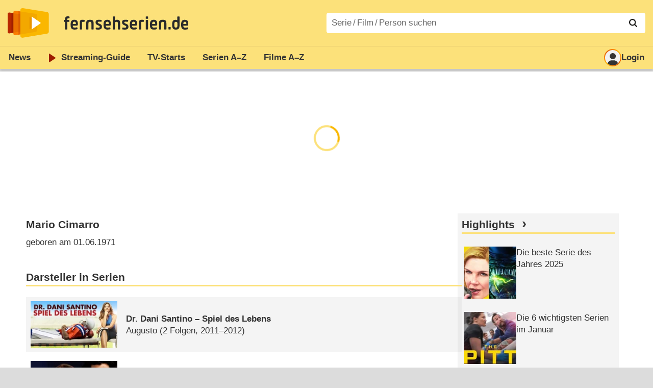

--- FILE ---
content_type: text/html; charset=utf-8
request_url: https://www.fernsehserien.de/mario-cimarro/filmografie
body_size: 8749
content:
<!DOCTYPE html>
			<html dir="ltr" lang="de" >
			<head>
			<meta http-equiv="Content-Type" content="text/html; charset=utf-8">
			<meta name="viewport" content="width=device-width, initial-scale=1, minimum-scale=1, shrink-to-fit=no"><link href="https://bilder.fernsehserien.de" rel="preconnect"><link href="https://bilder.fernsehserien.de" rel="dns-prefetch"><link href="https://bilder.fernsehserien.de/fernsehserien.de/fs-2021/css/main.min-20251215095307.css" rel="preload" as="style" crossedorigin><link href="https://bilder.fernsehserien.de/fernsehserien.de/fs-2021/js/main.min-20251215095308.js" rel="preload" as="script" crossedorigin><link href="https://bilder.fernsehserien.de/fernsehserien.de/fs-2021/img/schriftzug.svg" rel="preload" fetchpriority="high" as="image"><link href="https://bilder.fernsehserien.de/fernsehserien.de/fs-2021/img/logo.svg" rel="preload" fetchpriority="high" as="image"><link href="https://bilder.fernsehserien.de/fernsehserien.de/fs-2021/img/a001_search.svg" rel="preload" fetchpriority="high" as="image"><link href="https://bilder.fernsehserien.de/fernsehserien.de/fs-2021/img/logo-pfeil-rot.svg" rel="preload" fetchpriority="high" as="image"><link href="https://bilder.fernsehserien.de/fernsehserien.de/fs-2021/img/user-solid.svg" rel="preload" fetchpriority="high" as="image"><meta name="format-detection" content="telephone=no"><meta name="robots" content="max-image-preview:large">
			<title>Filmografie Mario Cimarro – fernsehserien.de</title>
			<meta name="title" content="Filmografie Mario Cimarro" >
			<link rel="search" type="application/opensearchdescription+xml" href="https://bilder.fernsehserien.de/fernsehserien.de/fs-2021/opensearch-20250109141812.xml" title="fernsehserien.de" crossedorigin><link rel="apple-touch-icon" sizes="180x180" href="https://bilder.fernsehserien.de/fernsehserien.de/fs-2021/img/apple-touch-icon.png">
 
<link rel="icon" type="image/svg+xml" href="https://bilder.fernsehserien.de/fernsehserien.de/fs-2021/img/favicon.svg" sizes="any" >
<link rel="icon" type="image/png" sizes="32x32" href="https://bilder.fernsehserien.de/fernsehserien.de/fs-2021/img/favicon-32x32.png" >
<link rel="icon" type="image/png" sizes="16x16" href="https://bilder.fernsehserien.de/fernsehserien.de/fs-2021/img/favicon-16x16.png" >
<link rel="shortcut icon" href="https://bilder.fernsehserien.de/fernsehserien.de/fs-2021/img/favicon.ico" >

<link rel="manifest" href="https://bilder.fernsehserien.de/fernsehserien.de/fs-2021/manifest-20251029114907.json" crossedorigin>
<link rel="mask-icon" href="https://bilder.fernsehserien.de/fernsehserien.de/fs-2021/img/safari-pinned-tab.svg" color="#5bbad5" >
<meta name="apple-mobile-web-app-title" content="fernsehserien.de">
<meta name="application-name" content="fernsehserien.de">
<meta name="msapplication-TileColor" content="#da532c">
<meta name="msapplication-config" content="https://bilder.fernsehserien.de/fernsehserien.de/fs-2021/browserconfig-20251128093643.xml" crossedorigin><meta name="description" content="Serien und Filme mit Mario Cimarro: Dr. Dani Santino – Spiel des Lebens · El Cuerpo del Deseo · Pasión de gavilanes · Más que amor, frenesí · …">
			<meta property="og:description" content="Serien und Filme mit Mario Cimarro."><meta property="og:url" content="https://www.fernsehserien.de/mario-cimarro/filmografie">
			<meta property="og:title" content="Filmografie Mario Cimarro">
			<link rel="image_src" href="https://bilder.fernsehserien.de/fernsehserien.de/fs-2021/img/og-image-600.png"><meta name="twitter:card" content="summary_large_image"> 
<meta name="twitter:title" content="Filmografie Mario Cimarro">
<meta name="twitter:description" content="Serien und Filme mit Mario Cimarro."><meta name="twitter:site" content="@fernsehserienDE"> <meta property="og:image" content="https://bilder.fernsehserien.de/fernsehserien.de/fs-2021/img/og-image-1200.png">
<meta property="og:image:width" content="1200">
<meta property="og:image:height" content="630">
<meta property="og:image:alt" content="fernsehserien.de">
<meta name="twitter:image" content="https://bilder.fernsehserien.de/fernsehserien.de/fs-2021/img/og-image-1200.png"><script>var fsBeacon=JSON.parse('{"ref":"fernsehserien","timestamp":1768625055,"seite":"person","person":21205}');var fsBeacon2022=JSON.parse('{"ref":"fernsehserien","timestamp":1768625055,"seite":"person","id":21205,"session":"59b0efa9a4f3f5b7985af52f8ddb2e99","ipHash":"1e5ef85cad303f59842365f4feb8fbcb","href":"/mario-cimarro/filmografie","ppid":"4af14a5893d05078553b76cd4e100016","eingeloggt":0}');var fs_ppid='4af14a5893d05078553b76cd4e100016';</script><meta name="keywords" lang="de" content="Mario Cimarro, Fernsehserien, TV-Serien"><script >var fs_bildformat={extension:"webp",mime_type:"image/webp"};var fs_testmode=false;var fsFeatureFlags={"unaired":1,"feature_flag_serien_infos_serienchecker":1,"feature_flag_staffel_karussell":1,"feature_flag_ga_neu":"","feature_flag_darkmode":"","feature_flag_relative_font_size":"","feature_flag_entdecken":""};var fs_img_dir="https://bilder.fernsehserien.de/fernsehserien.de/fs-2021/img/";var fs_static_dir="https://bilder.fernsehserien.de/fernsehserien.de/fs-2021/";var fs_meta_id="20";var csrfToken="$2y$10$D0GmZwKMAhnd7ewITcrvGO2D7HjziOedMTUGcYB0t1EVzg/f3nNbq";var fs_sp_hour=5;var fs_fallback_css="https://bilder.fernsehserien.de/fernsehserien.de/fs-2021/css/fallback.min-20251215095306.css";var fs_app_google_link="https://play.google.com/store/apps/details?id=de.fernsehserien.www.twa";var fs_app_apple_link="https://apps.apple.com/de/app/fernsehserien-de/id6502283137";</script><script></script><script src="https://bilder.fernsehserien.de/fernsehserien.de/fs-2021/js/main.min-20251215095308.js" crossedorigin></script><script>window.dataLayer = window.dataLayer || [];
 function gtag(){dataLayer.push(arguments);}


  gtag('consent', 'default', {
    'ad_storage': 'denied',
    'analytics_storage': 'denied',
    'ad_user_data':'denied',
    'ad_personalization': 'denied',
    'wait_for_update': 500
  });

  dataLayer.push({
    'event': 'default_consent'
  });


 gtag('js', new Date());
var gaDisplayMode =fsStandalone ? 'standalone' :  'browser';

gtag('config', 'G-L7PGP5N0FJ', {  'display_mode': gaDisplayMode, 'anonymize_ip': true });





</script><script async  src="https://bilder.fernsehserien.de/fernsehserien.de/fs-2021/js/main-async.min-20251215095308.js" crossedorigin></script><script  defer src="https://bilder.fernsehserien.de/fernsehserien.de/fs-2021/js/main-defer.min-20251215095313.js" crossedorigin></script><script  defer src="https://bilder.fernsehserien.de/fernsehserien.de/fs-2021/js/person_newsmeldungen.min-20251215095308.js" crossedorigin></script><link type="text/css" href="https://bilder.fernsehserien.de/fernsehserien.de/fs-2021/css/main.min-20251215095307.css" rel="stylesheet" crossedorigin>
<link type="text/css" href="https://bilder.fernsehserien.de/fernsehserien.de/fs-2021/css/main-print-20250109141812.css" rel="stylesheet" media="print" crossedorigin>
<meta name="google-site-verification" content="czPokEC6jVcjOPms8k8HcDdDIvX2U5fYLeUTJe3p7JM" >
			<meta content="imfernsehen GmbH &amp; Co. KG" name="author">
			<meta content="de" http-equiv="content-language">
			<meta name="language" content="de" >
<meta property="og:site_name" content="fernsehserien.de">
			<meta property="og:locale" content="de_DE">
			<script>var fs_interner_code="person";var fs_identifier="P - 21205 - Mario Cimarro";</script><script type="application/ld+json">{"@context":"https://schema.org","@type":"BreadcrumbList","itemListElement":[{"@type":"ListItem","position":1,"name":"Home","item":"https://www.fernsehserien.de/"},{"@type":"ListItem","position":2,"name":"Filmografien","item":"https://www.fernsehserien.de/filmografien"},{"@type":"ListItem","position":3,"name":"Mario Cimarro","item":"https://www.fernsehserien.de/mario-cimarro/filmografie"}]}</script><script>var fsFallbackOptions=JSON.parse('{"channelId":"Rest","sendungId":null,"sendungChannelId":null,"zaehlPixel":"person","pageId":"person","personId":21205,"episodeId":null,"ausstrahlungsformId":null,"staffel":null,"spielfilmId":null}');</script><script>var werbemittel_fallback_option=false;</script><script>werbemittel_extras();var fs_ad_unit_id='ros';</script><script> adHandler.conversionRateFile = 'https://bilder.fernsehserien.de/fernsehserien.de/fs-2021/json/currency-file-20260117000401.json';</script>

 <script async crossedorigin src="https://bilder.fernsehserien.de/fernsehserien.de/fs-2021/js/cp/IMF_FS_Framework_Mapping_ROS.min-20251215095311.js""></script><script async crossedorigin src="https://bilder.fernsehserien.de/fernsehserien.de/fs-2021/js/cp/IMF_FS_Framework-20251209092759.js"></script>




<!-- <meta name=theme-color content="#ffffff"> -->
		

</head>
		<body class="nicht-serie"><script>fs_load_cm(fsCmpId ? fsCmpId : 36934);</script><div class=zaehlpixel><noscript><img crossorigin src="https://www.imfernsehen.de/z/z.inc.php?ref=fernsehserien&amp;timestamp=1768625055&amp;seite=person&amp;person=21205&amp;noscript=1" alt="" width=1 height=1></noscript></div>
			 <div class=fs-frame-1 >


			<div class="page-header-spacer-top"></div><header class="page-header" data-event-level=header>

<div class=headerwrap><div class=header>
				<a class=website-logo target=_top data-event-category="logo" title="zur Startseite von fernsehserien.de" href="/"><img src="https://bilder.fernsehserien.de/fernsehserien.de/fs-2021/img/logo.svg" alt="fernsehserien.de Logo" loading=eager fetchpriority=high width=210 height=150 ></a> <a class=website-titel data-event-category="logo-titel" title="zur Startseite von fernsehserien.de" target=_top href="/"><img loading=eager fetchpriority=high width=300 height=32 src="https://bilder.fernsehserien.de/fernsehserien.de/fs-2021/img/schriftzug.svg"  alt="fernsehserien.de"></a><button class=menu-button   type=button title="Menü" data-event-category-none><span class=menu-button-1></span><span class=menu-button-2></span></button>
			</div>
			</div><div class="page-header-spacer-bottom"></div></header><div class=suchzeile data-event-level=header><form data-fs-searchform data-position=oben autocomplete="off" id=quicksearchform ><input   class=website-suche placeholder="Serie&thinsp;/&thinsp;Film&thinsp;/&thinsp;Person suchen" data-event-category-none name=suchbegriff id=input-suchbegriff value=""   type=search maxlength=50 required ><!--<label class=label-serie-suchen for=input-suchbegriff >Serie&thinsp;/&thinsp;Film&thinsp;/&thinsp;Person suchen</label>--><ul id=suggestlist data-applied=0 data-mehr=0><li class="mehr-button"><span class="fs-button"><button type="submit" data-submit-type=vollständig>mehr…</button></span></li></ul>
				<button class=suchen type=submit data-submit-type=lupe title="Suche starten" 
					  ><img loading=eager fetchpriority=high src="https://bilder.fernsehserien.de/fernsehserien.de/fs-2021/img/a001_search-darkmode.svg"  alt="Lupe" class=color-scheme-dark-alternative><img loading=eager fetchpriority=high src="https://bilder.fernsehserien.de/fernsehserien.de/fs-2021/img/a001_search.svg"  alt="Lupe" ></button></form></div><nav class=page-menu  data-event-category-none data-event-level=header><ul>
			
			<li ><a href="/news" data-event-category="menu-news" >News</a>
			<ul><li><a href="/news" data-event-category="menu-news-alle" >alle Meldungen</a><li><a href="/news/national" data-event-category="menu-news-national" >National</a><li><a href="/news/international" data-event-category="menu-news-international" >International</a><li><a href="/news/medien" data-event-category="menu-news-medien" >Medien</a><li><a href="/news/vermischtes" data-event-category="menu-news-vermischtes" >Vermischtes</a><li><a href="/news/specials" data-event-category="menu-news-specials" >Kritik &amp; Specials</a>
						<li><a href="/news/2026-01" data-event-category="menu-news-archiv" >Archiv</a>
			<li><a href="/newsletter" data-event-category="menu-news-newsletter" >Newsletter</a>
			</ul><li ><a href="/streaming" data-event-category="menu-streamingguide" class=menu-streaming>Streaming<span class=optional4>-Guide</span></a>
			<ul><li><a href="/streaming" data-event-category="menu-streamingguide-übersicht" >Übersicht</a>
<li><a href="/streaming/neu" data-event-category="menu-streamingguide-neu" >Neu verfügbar</a>
<li><a href="/streaming/vorschau" data-event-category="menu-streamingguide-vorschau" >Vorschau</a>
<li><a href="/streaming/letzte-chance" data-event-category="menu-streamingguide-letzte-chance" >Letzte Chance</a>
<li><a href="/streaming/woechentliche-premieren" data-event-category="menu-streamingguide-woechentliche-premieren" >Wöchentliche Premieren</a>
			</ul><li ><a href="/serien-starts" data-event-category="menu-starts" >TV-Starts</a>
			<ul ><li ><a href="/serien-starts/neue-serien" data-event-category="menu-starts-serien" >neue Serien</a>
			<li><a href="/serien-starts/neue-folgen" data-event-category="menu-starts-staffeln" >neue Folgen</a>
			<li><a href="/serien-starts/international" data-event-category="menu-starts-international" >International</a>
			<li><a href="/serien-starts/oesterreich" data-event-category="menu-starts-österreich">Österreich</a>
			<li><a href="/serien-starts/schweiz" data-event-category="menu-starts-schweiz">Schweiz</a>
			<li><a href="/serien-starts/wiederholungen" data-event-category="menu-starts-wiederholungen" >Wiederholungen</a>
			<li><a href="/serien-nach-sendern" data-event-category="menu-az-sender" >Serien nach Sendern</a>

			</ul><li class="  optional3"><a href="/serien-a-z/a" data-event-category="menu-az-serien" >Serien<span class=optional2> A–Z</span></a>
<li class="  optional3"><a href="/filme-a" data-event-category="menu-az-filme" >Filme<span class=optional2> A–Z</span></a><li class=page-menu-spacer><li class="menu-meins menu-meins-ausgeloggt  "><a href="/meins/" data-event-category="menu-login" ><i><figure class="fs-picture"><span class="fs-picture-placeholder" style="padding-top:calc(1% / 1 * 100);background-color:#f1f1f1;"><picture><img src="https://bilder.fernsehserien.de/fernsehserien.de/fs-2021/img/user-solid.svg" alt="Profilbild" title="Profilbild" width="1" height="1" loading="eager" fetchpriority="high"></picture></span></figure></i>Login</a></ul><div class=another-shadow><div class=another-shadow-2></div></div></nav><div class=sticky-anchor-wrapper><div class=sticky-anchor></div></div><div class=fs-frame-2-spacer-top></div><div class=fs-frame-2 id=fs-frame-2 ><ins id="werbemittel-fs_header" class="werbemittel werbemittel-show-label werbemittel-loading werbemittel-content werbemittel-content-full "><fs-label></fs-label><div id=fs_d_header-label class=werbemittel-label></div><div id=fs_d_header  data-werbemittel-container></div><script>fs_werbemittel('d_header',null, false);</script></ins><ins id="werbemittel-fs_sticky" class="werbemittel werbemittel-empty"><div id=fs_m_sticky-label class=werbemittel-label></div><div id=fs_m_sticky  data-werbemittel-container></div><button type=button data-werbemittel-sticky-close class=werbemittel-sticky-button title="Schließen" data-event-category=werbung-zu></button><script>fs_werbemittel(null,'m_sticky', false);</script></ins><div class=print-title>Filmografie Mario Cimarro</div><nav class=hidden><ul><li><a href="#Darsteller-in-Serien"   data-google-interstitial=false  data-event-category-none>Darsteller in Serien</a><li><a href="#Darsteller-in-Filmen"   data-google-interstitial=false  data-event-category-none>Darsteller in Filmen</a><li><a href="#Links"   data-google-interstitial=false  data-event-category-none>Weiterführende Links</a></ul></nav><!-- fs-hinweis --><main data-jahr="2026" class=flexer><article data-event-level=main  itemscope itemtype="http://schema.org/Person" itemprop="mainEntity" data-werbung-root><header class=person-header><dl class=person-angaben><dt><h1 itemprop="name">Mario Cimarro</h1><dd>geboren am 01.06.1971</ul></header><werbung></werbung><section><header><h2  id="Darsteller-in-Serien">Darsteller in Serien</h2></header><ul class=person-mitwirkungen  data-werbung-root><li class="ep-hover" itemscope  itemtype="http://schema.org/TVSeries"><a data-event-category=liste-serien  itemprop="url mainEntityOfPage"  title="Dr. Dani Santino – Spiel des Lebens" href="/dr-dani-santino-spiel-des-lebens"><figure class="fs-picture"><span class="fs-picture-placeholder" style="padding-top:calc(80% / 150 * 100);background-image:url([data-uri]);background-color:#ada298;"><div class="lazy" data-alt="Dr. Dani Santino - Spiel des Lebens – Bild: USA Network" data-src="https://bilder.fernsehserien.de/sendung/hr/v18420.png" data-width="150" data-height="80"></div></span><noscript><img src="https://bilder.fernsehserien.de/sendung/hr/v18420.png" width="150" height="80" alt="Dr. Dani Santino - Spiel des Lebens – Bild: USA Network" title="Dr. Dani Santino - Spiel des Lebens – Bild: USA Network" itemprop="image"></noscript></figure><dl><dt itemprop=name>Dr. Dani Santino – Spiel des Lebens</dt><dd>Augusto</dd> <dd>(2 Folgen, 2011–2012)</dd></dl></a><li class="ep-hover" itemscope  itemtype="http://schema.org/TVSeries"><a data-event-category=liste-serien  itemprop="url mainEntityOfPage"  title="El Cuerpo del Deseo" href="/el-cuerpo-del-deseo"><figure class="fs-picture"><span class="fs-picture-placeholder" style="padding-top:calc(80% / 150 * 100);background-image:url([data-uri]);background-color:#4b312d;"><div class="lazy" data-alt="El Cuerpo del Deseo" data-src="https://bilder.fernsehserien.de/sendung/v10743.png" data-width="150" data-height="80"></div></span><noscript><img src="https://bilder.fernsehserien.de/sendung/v10743.png" width="150" height="80" alt="El Cuerpo del Deseo" title="El Cuerpo del Deseo" itemprop="image"></noscript></figure><dl><dt itemprop=name>El Cuerpo del Deseo</dt><dd>Salvador cerinza</dd></dl></a><li class="ep-hover" itemscope  itemtype="http://schema.org/TVSeries"><a data-event-category=liste-serien  itemprop="url mainEntityOfPage"  title="Pasión de gavilanes" href="/pasion-de-gavilanes"><figure class="fs-picture"><span class="fs-picture-placeholder" style="padding-top:calc(80% / 150 * 100);background-image:url([data-uri]);background-color:#ad7e4d;"><div class="lazy" data-alt="Pasión de gavilanes" data-src="https://bilder.fernsehserien.de/sendung/v0870.png" data-width="150" data-height="80"></div></span><noscript><img src="https://bilder.fernsehserien.de/sendung/v0870.png" width="150" height="80" alt="Pasión de gavilanes" title="Pasión de gavilanes" itemprop="image"></noscript></figure><dl><dt itemprop=name>Pasión de gavilanes</dt><dd>Juan Reyes Guerrero</dd></dl></a></li><werbung></werbung><li class="ep-hover" itemscope  itemtype="http://schema.org/TVSeries"><a data-event-category=liste-serien  itemprop="url mainEntityOfPage"  title="Más que amor, frenesí" href="/mas-que-amor-frenesi"><figure class="fs-picture"><span class="fs-picture-placeholder" style="padding-top:calc(80% / 150 * 100);background-image:url([data-uri]);background-color:#8a6160;"><div class="lazy" data-alt="Más que amor, frenesí" data-src="https://bilder.fernsehserien.de/sendung/v10999.png" data-width="150" data-height="80"></div></span><noscript><img src="https://bilder.fernsehserien.de/sendung/v10999.png" width="150" height="80" alt="Más que amor, frenesí" title="Más que amor, frenesí" itemprop="image"></noscript></figure><dl><dt itemprop=name>Más que amor, frenesí</dt><dd>Santiago Guerrero</dd></dl></a></li><werbung></werbung><li class="ep-hover" itemscope  itemtype="http://schema.org/TVSeries"><a data-event-category=liste-serien  itemprop="url mainEntityOfPage"  title="La Casa en la Playa" href="/la-casa-en-la-playa"><figure class="fs-picture"><span class="fs-picture-placeholder" style="padding-top:calc(80% / 150 * 100);background-image:url([data-uri]);background-color:#79888a;"><div class="lazy" data-alt="La Casa en la Playa" data-src="https://bilder.fernsehserien.de/sendung/v12444.png" data-width="150" data-height="80"></div></span><noscript><img src="https://bilder.fernsehserien.de/sendung/v12444.png" width="150" height="80" alt="La Casa en la Playa" title="La Casa en la Playa" itemprop="image"></noscript></figure><dl><dt itemprop=name>La Casa en la Playa</dt><dd>Roberto Villarreal</dd></dl></a><li class="ep-hover" itemscope  itemtype="http://schema.org/TVSeries"><a data-event-category=liste-serien  itemprop="url mainEntityOfPage"  title="La Mujer de Mi Vida" href="/la-mujer-de-mi-vida"><figure class="fs-picture"><span class="fs-picture-placeholder" style="padding-top:calc(80% / 150 * 100);background-image:url([data-uri]);background-color:#544230;"><div class="lazy" data-alt="La Mujer de Mi Vida" data-src="https://bilder.fernsehserien.de/sendung/v10685.png" data-width="150" data-height="80"></div></span><noscript><img src="https://bilder.fernsehserien.de/sendung/v10685.png" width="150" height="80" alt="La Mujer de Mi Vida" title="La Mujer de Mi Vida" itemprop="image"></noscript></figure><dl><dt itemprop=name>La Mujer de Mi Vida</dt><dd>Antonio Adolfo Thompson Reyes</dd></dl></a><li class="ep-hover" itemscope  itemtype="http://schema.org/TVSeries"><a data-event-category=liste-serien  itemprop="url mainEntityOfPage"  title="La Usurpadora" href="/la-usurpadora"><figure class="fs-picture"><span class="fs-picture-placeholder" style="padding-top:calc(80% / 150 * 100);background-image:url([data-uri]);background-color:#c39e87;"><div class="lazy" data-alt="La Usurpadora" data-src="https://bilder.fernsehserien.de/sendung/v1481.png" data-width="150" data-height="80"></div></span><noscript><img src="https://bilder.fernsehserien.de/sendung/v1481.png" width="150" height="80" alt="La Usurpadora" title="La Usurpadora" itemprop="image"></noscript></figure><dl><dt itemprop=name>La Usurpadora</dt><dd>Luciano Alcántara</dd></dl></a></ul></section><werbung></werbung><section><header><h2  id="Darsteller-in-Filmen">Darsteller in Filmen</h2></header><ul class="person-mitwirkungen person-mitwirkungen-filme"  data-werbung-root><li itemscope itemtype ="http://schema.org/Movie" class=ep-hover><a data-event-category=liste-filme   itemprop="url mainEntityOfPage"  href="/filme/showdown-in-managua" title="Showdown in Managua"><figure class="fs-picture"><span class="fs-picture-placeholder" style="padding-top:calc(80% / 150 * 100);background-color:#f1f1f1;"><div class="lazy" data-alt="Showdown in Managua" data-remove-bg="1" data-src="https://bilder.fernsehserien.de/fernsehserien.de/fs-2021/img/fs-platzhalter-2.svg" data-width="150" data-height="80"></div></span><noscript><img src="https://bilder.fernsehserien.de/fernsehserien.de/fs-2021/img/fs-platzhalter-2.svg" width="150" height="80" alt="Showdown in Managua" title="Showdown in Managua"></noscript></figure><dl><dt><span itemprop=name>Showdown in Managua</span><span class=person-mitwirkungen-filme-produktion> (<abbr itemprop=countryOfOrigin title="USA">USA</abbr> 1995)</span></dt><dd>Chico</dd></dl></a><meta itemprop=director content="Michael Taverna"></ul></section><werbung></werbung><section><header><h2 id=Links>Mario Cimarro &ndash; Weiterführende Links</h2></header><ul class=sendung-spielfilm-person-links><li class="ep-hover "><a target=_blank  rel=noopener data-event-category=sonstige-links   href="https://en.wikipedia.org/wiki/Mario_Cimarro"><figure class="fs-picture"><span class="fs-picture-placeholder" style="padding-top:calc(1% / 2 * 100);background-color:#00267b;"><div class="lazy" data-alt="Englisch" data-src="https://bilder.fernsehserien.de/flaggen/l02.svg" data-width="2" data-height="1"></div></span></figure>Wikipedia Englisch</a></ul></section><werbung></werbung></article><script>fsFleximain({"max":null});</script><script>fsFlexisideMeasure();</script><aside data-event-level=sidebar><section class=sidebar-news><header><h2 class=header-2015><a  data-event-category="sidebar-titel-highlights" href="/news/specials"  class=fs-linkable>Highlights</a></h2></header><ul ><li   class="  ep-hover "  ><a     title="Die beste Serie des Jahres 2025"   data-event-category=sidebar-liste-highlights       href="/news/special/die-beste-serie-des-jahres-2025" ><figure class="fs-picture"><span class="fs-picture-placeholder" style="padding-top:calc(1% / 1 * 100);background-image:url([data-uri]);background-color:#7a7361;"><div class="lazy" data-alt="Die beste Serie des Jahres 2025 – Das Review-Jahr im Rückblick – Bild: Netflix/​fx/​Apple" data-src="https://bilder.fernsehserien.de/gfx/pics/1200/Die-Beste-Serie-Des-Jahres-2025.jpg" data-width="1" data-height="1"></div></span></figure><figure class="fs-picture"><span class="fs-picture-placeholder" style="padding-top:calc(91% / 224 * 100);background-image:url([data-uri]);background-color:#7a7361;"><div class="lazy" data-alt="Die beste Serie des Jahres 2025 – Das Review-Jahr im Rückblick – Bild: Netflix/​fx/​Apple" data-src="https://bilder.fernsehserien.de/gfx/pics/1408/Die-Beste-Serie-Des-Jahres-2025.jpg" data-width="224" data-height="91"></div></span></figure><dl><dt  title="Die beste Serie des Jahres 2025" >Die beste Serie des Jahres 2025</dt><!--<dd title="Das Review-Jahr im Rückblick (01.01.2026)"  >Das Review-Jahr im Rückblick (<time  datetime="2026-01-01T10:00:00+01:00">01.01.2026</time>)</dd>--></dl></a><li   class="  ep-hover "  ><a     title="Die 6 wichtigsten Serien im Januar"   data-event-category=sidebar-liste-highlights       href="/news/special/die-6-wichtigsten-serien-im-januar-3" ><figure class="fs-picture"><span class="fs-picture-placeholder" style="padding-top:calc(1% / 1 * 100);background-image:url([data-uri]);background-color:#7b6957;"><div class="lazy" data-alt="Die 6 wichtigsten Serien im Januar – Von „The Pitt“ bis „Star Trek: Starfleet Academy“, von „A Knight of the Seven Kingdoms“ bis „Wonder Man“ – Bild: HBO Max /​ HBO Max /​ Paramount+" data-src="https://bilder.fernsehserien.de/gfx/pics/1200/Starten-Im-Januar-In-Deutschland-The-Pitt-A-Knight-Of-The-Seven-Kingdoms-Und-Star-Trek_590364.jpg" data-width="1" data-height="1"></div></span></figure><figure class="fs-picture"><span class="fs-picture-placeholder" style="padding-top:calc(91% / 224 * 100);background-image:url([data-uri]);background-color:#7b6957;"><div class="lazy" data-alt="Die 6 wichtigsten Serien im Januar – Von „The Pitt“ bis „Star Trek: Starfleet Academy“, von „A Knight of the Seven Kingdoms“ bis „Wonder Man“ – Bild: HBO Max /​ HBO Max /​ Paramount+" data-src="https://bilder.fernsehserien.de/gfx/pics/1408/Starten-Im-Januar-In-Deutschland-The-Pitt-A-Knight-Of-The-Seven-Kingdoms-Und-Star-Trek_590364.jpg" data-width="224" data-height="91"></div></span></figure><dl><dt  title="Die 6 wichtigsten Serien im Januar" >Die 6 wichtigsten Serien im Januar</dt><!--<dd title="Von „The Pitt“ bis „Star Trek: Starfleet Academy“, von „A Knight of the Seven Kingdoms“ bis „Wonder Man“ (29.12.2025)"  >Von „The Pitt“ bis „Star Trek: Starfleet Academy“, von „A Knight of the Seven Kingdoms“ bis „Wonder Man“ (<time  datetime="2025-12-29T12:33:00+01:00">29.12.2025</time>)</dd>--></dl></a><li   class="  ep-hover "  ><a     title="„The Artist“: Ein Käfig voller Narren – Review"   data-event-category=sidebar-liste-highlights       href="/news/tvkritik/the-artist-ein-kaefig-voller-narren" ><figure class="fs-picture"><span class="fs-picture-placeholder" style="padding-top:calc(1% / 1 * 100);background-image:url([data-uri]);background-color:#221e17;"><div class="lazy" data-alt="„The Artist“: Ein Käfig voller Narren – Review – „Homeland“-Star Mandy Patinkin in eigenwilligem Cocktail aus absurder Komödie und Historienkrimi – Bild: The Network" data-src="https://bilder.fernsehserien.de/gfx/pics/1200/The-Artist-Mit-Mandy-Patinkin-Und-Janet-Mcteer-V-L.jpg" data-width="1" data-height="1"></div></span></figure><figure class="fs-picture"><span class="fs-picture-placeholder" style="padding-top:calc(91% / 224 * 100);background-image:url([data-uri]);background-color:#221e17;"><div class="lazy" data-alt="„The Artist“: Ein Käfig voller Narren – Review – „Homeland“-Star Mandy Patinkin in eigenwilligem Cocktail aus absurder Komödie und Historienkrimi – Bild: The Network" data-src="https://bilder.fernsehserien.de/gfx/pics/1408/The-Artist-Mit-Mandy-Patinkin-Und-Janet-Mcteer-V-L.jpg" data-width="224" data-height="91"></div></span></figure><dl><dt  title="„The Artist“: Ein Käfig voller Narren – Review" ><q>The Artist</q>: Ein Käfig voller Narren – Review</dt><!--<dd title="„Homeland“-Star Mandy Patinkin in eigenwilligem Cocktail aus absurder Komödie und Historienkrimi (23.12.2025)"  >„Homeland“-Star Mandy Patinkin in eigenwilligem Cocktail aus absurder Komödie und Historienkrimi (<time  datetime="2025-12-23T17:55:00+01:00">23.12.2025</time>)</dd>--></dl></a><li   class="  ep-hover "  ><a     title="Weihnachten, Silvester und Neujahr 2025/​26: Was läuft im Ersten und in den ARD-Dritten?"   data-event-category=sidebar-liste-highlights       href="/news/special/weihnachten-silvester-und-neujahr-2025-26-was-laeuft-im-ersten-und-den-ard-dritten" ><figure class="fs-picture"><span class="fs-picture-placeholder" style="padding-top:calc(1% / 1 * 100);background-image:url([data-uri]);background-color:#a48879;"><div class="lazy" data-alt="Weihnachten, Silvester und Neujahr 2025/​26: Was läuft im Ersten und in den ARD-Dritten? – Große Übersicht des ARD-Feiertagsprogramms – Bild: MDR/​ARD Degeto/​Icestorm Distribution GmbH/​WDR/​Marcel Weisheit/​Story House Pictures GmbH" data-src="https://bilder.fernsehserien.de/gfx/pics/1200/Der-Kleine-Lord-Drei-Haselnuesse-Fuer-Aschenbroedel-Und-Mozart-Mozart.jpg" data-width="1" data-height="1"></div></span></figure><figure class="fs-picture"><span class="fs-picture-placeholder" style="padding-top:calc(91% / 224 * 100);background-image:url([data-uri]);background-color:#a48879;"><div class="lazy" data-alt="Weihnachten, Silvester und Neujahr 2025/​26: Was läuft im Ersten und in den ARD-Dritten? – Große Übersicht des ARD-Feiertagsprogramms – Bild: MDR/​ARD Degeto/​Icestorm Distribution GmbH/​WDR/​Marcel Weisheit/​Story House Pictures GmbH" data-src="https://bilder.fernsehserien.de/gfx/pics/1408/Der-Kleine-Lord-Drei-Haselnuesse-Fuer-Aschenbroedel-Und-Mozart-Mozart.jpg" data-width="224" data-height="91"></div></span></figure><dl><dt  title="Weihnachten, Silvester und Neujahr 2025/​26: Was läuft im Ersten und in den ARD-Dritten?" >Weihnachten, Silvester und Neujahr 2025/​26: Was läuft im Ersten und in den ARD-Dritten?</dt><!--<dd title="Große Übersicht des ARD-Feiertagsprogramms (23.12.2025)"  >Große Übersicht des ARD-Feiertagsprogramms (<time  datetime="2025-12-23T16:16:00+01:00">23.12.2025</time>)</dd>--></dl></a></ul><ul class="fs-buttons"><li><a data-event-category="sidebar-button-highlights" href="/news/specials" class="fs-button"><button type="button">Mehr Highlights</button></a></li></ul></section><script>fsFlexiside();</script></aside></main></div><footer-app data-event-level=footer class="element-not-standalone no-print"><p>Hol dir jetzt die <a href="/app" data-event-category=footer-textlink-app>fernsehserien.de App</a><ul><li><a  title="Jetzt bei Google Play"  class=button-play-store href="https://play.google.com/store/apps/details?id=de.fernsehserien.www.twa" target=_blank data-event-category=footer-button-app-google><figure class="fs-picture"><span class="fs-picture-placeholder" style="padding-top:calc(46% / 155 * 100);background-color:#000000;"><div class="lazy" data-alt="Jetzt bei Google Play" data-remove-bg="1" data-src="https://bilder.fernsehserien.de/fernsehserien.de/fs-2021/img/google-play-badge.svg" data-width="155" data-height="46"></div></span></figure></a><li><a title="Laden im App Store" href="https://apps.apple.com/de/app/fernsehserien-de/id6502283137" target=_blank  data-event-category=footer-button-app-apple class=button-app-store><figure class="fs-picture"><span class="fs-picture-placeholder" style="padding-top:calc(40% / 120 * 100);background-color:#000000;"><div class="lazy" data-alt="Laden im App Store" data-remove-bg="1" data-src="https://bilder.fernsehserien.de/fernsehserien.de/fs-2021/img/apple-play-badge.svg" data-width="120" data-height="40"></div></span></figure></a></ul></footer-app><footer data-event-level=footer>

<ul class="sharebar sharebar0">
<li class=sharebar-alle><button data-fs-teilen data-event-category=footer-teilen-nativ title=teilen><figure class="fs-picture"><span class="fs-picture-placeholder" style="padding-top:calc(16% / 20 * 100);"><div class="lazy" data-alt="teilen" data-src="https://bilder.fernsehserien.de/fernsehserien.de/fs-2021/img/sharebar-teilen.svg" data-width="20" data-height="16"></div></span></figure><span class=text>teilen</span></button><li class=sharebar-facebook><button type=button data-href="https://www.facebook.com/share.php?u=https%3A%2F%2Fwww.fernsehserien.de%2Fmario-cimarro%2Ffilmografie"   data-sharebar-teilen-facebook data-event-category=footer-teilen-facebook title="bei Facebook teilen"><figure class="fs-picture"><span class="fs-picture-placeholder" style="padding-top:calc(16% / 20 * 100);"><div class="lazy" data-alt="Facebook" data-src="https://bilder.fernsehserien.de/fernsehserien.de/fs-2021/img/share-facebook.svg" data-width="20" data-height="16"></div></span></figure><span class=text>teilen</span></button>
<li class=sharebar-twitter><button type=button data-href="https://twitter.com/intent/tweet?url=https%3A%2F%2Fwww.fernsehserien.de%2Fmario-cimarro%2Ffilmografie"   data-sharebar-teilen-facebook  data-event-category=footer-teilen-twitter title="bei X teilen"><figure class="fs-picture"><span class="fs-picture-placeholder" style="padding-top:calc(16% / 20 * 100);"><div class="lazy" data-alt="X" data-src="https://bilder.fernsehserien.de/fernsehserien.de/fs-2021/img/share-x.svg" data-width="20" data-height="16"></div></span></figure><span class=text>teilen</span></button>
<li class=sharebar-whatsapp><button type=button data-event-category=footer-teilen-whatsapp data-href="https://wa.me/?text=Filmografie+Mario+Cimarro+https%3A%2F%2Fwww.fernsehserien.de%2Fmario-cimarro%2Ffilmografie" title="bei WhatsApp teilen"  data-sharebar-teilen-facebook ><figure class="fs-picture"><span class="fs-picture-placeholder" style="padding-top:calc(16% / 20 * 100);"><div class="lazy" data-alt="WhatsApp" data-src="https://bilder.fernsehserien.de/fernsehserien.de/fs-2021/img/share-whatsapp.svg" data-width="20" data-height="16"></div></span></figure><span class=text>teilen</span></button>
<li class=sharebar-drucken><button   data-sharebar-drucken data-event-category=footer-teilen-drucken title=Drucken><figure class="fs-picture"><span class="fs-picture-placeholder" style="padding-top:calc(16% / 20 * 100);"><div class="lazy" data-alt="Drucken" data-src="https://bilder.fernsehserien.de/fernsehserien.de/fs-2021/img/share-drucken.svg" data-width="20" data-height="16"></div></span></figure><span class=text>drucken</span></button>

</ul><nav><ul><li><a data-event-category="footer-imfernsehen" href="https://www.imfernsehen.de" rel=noopener target="_blank">© 1998&ndash;2026 imfernsehen GmbH &amp;&nbsp;Co.&nbsp;KG</a><li><a href="/updates" data-event-category="footer-updates" >Updates</a><li><a href="/serienchecker" data-event-category="footer-serienchecker" >SerienChecker-Podcast</a><li><a href="/serien-a-z/a" data-event-category="footer-az-serien" >Serien A–Z</a><li><a href="/filme-a" data-event-category="footer-az-filme" >Filme A–Z</a><li><a href="/impressum"  data-event-category="footer-impressum" >Impressum</a><li><a href="/datenschutz"   data-event-category="footer-datenschutz" >Datenschutz</a><li><span data-cmp-show-screen  data-event-category=footer-datenschutzeinstellungen >Datenschutzeinstellungen</span><li><a href="/jobs" data-event-category="footer-jobs" >Jobs</a><li><a href="/werbung-schalten" data-event-category="footer-werbung" >Werbung schalten</a><li><a href="/links" data-event-category="footer-links" >Links</a><li><a href="https://www.facebook.com/fernsehserien.de/" rel=noopener data-event-category="footer-facebook" target=_blank >Facebook</a><li><a href="#"   data-google-interstitial=false data-event-category="footer-zurück">zurück nach oben</a></ul></nav><p class=footer-transparenzhinweis>* Transparenzhinweis: Für gekennzeichnete Links erhalten wir Provisionen im Rahmen eines Affiliate-Partnerprogramms. Das bedeutet keine Mehrkosten für Käufer, unterstützt uns aber bei der Finanzierung dieser Website.</footer><div class=footer-spacer-bottom></div></div>
			<div id=sky-r ><ins id=werbemittel-fs_skyscraper_r class="werbemittel  werbemittel-loading "><div id=fs_d_skyscraper-r-label class=werbemittel-label></div><div id=fs_d_skyscraper-r  data-werbemittel-container></div><script>fs_werbemittel('d_skyscraper-r',null, false);</script></ins></div><div id=sky-l ><ins id=werbemittel-fs_skyscraper_l class="werbemittel  werbemittel-loading "><div id=fs_d_skyscraper-l-label class=werbemittel-label></div><div id=fs_d_skyscraper-l  data-werbemittel-container></div><script>fs_werbemittel('d_skyscraper-l',null, false);</script></ins></div><ins id=werbemittel-fs_out_of_page class="werbemittel "><div id=fs_d_out-of-page-label class=werbemittel-label></div><div id=fs_d_out-of-page  data-werbemittel-container></div><div id=fs_m_out-of-page-label class=werbemittel-label></div><div id=fs_m_out-of-page  data-werbemittel-container></div><script>fs_werbemittel('d_out-of-page','m_out-of-page', false);</script></ins><div id=pwa-loader></div></body></html>